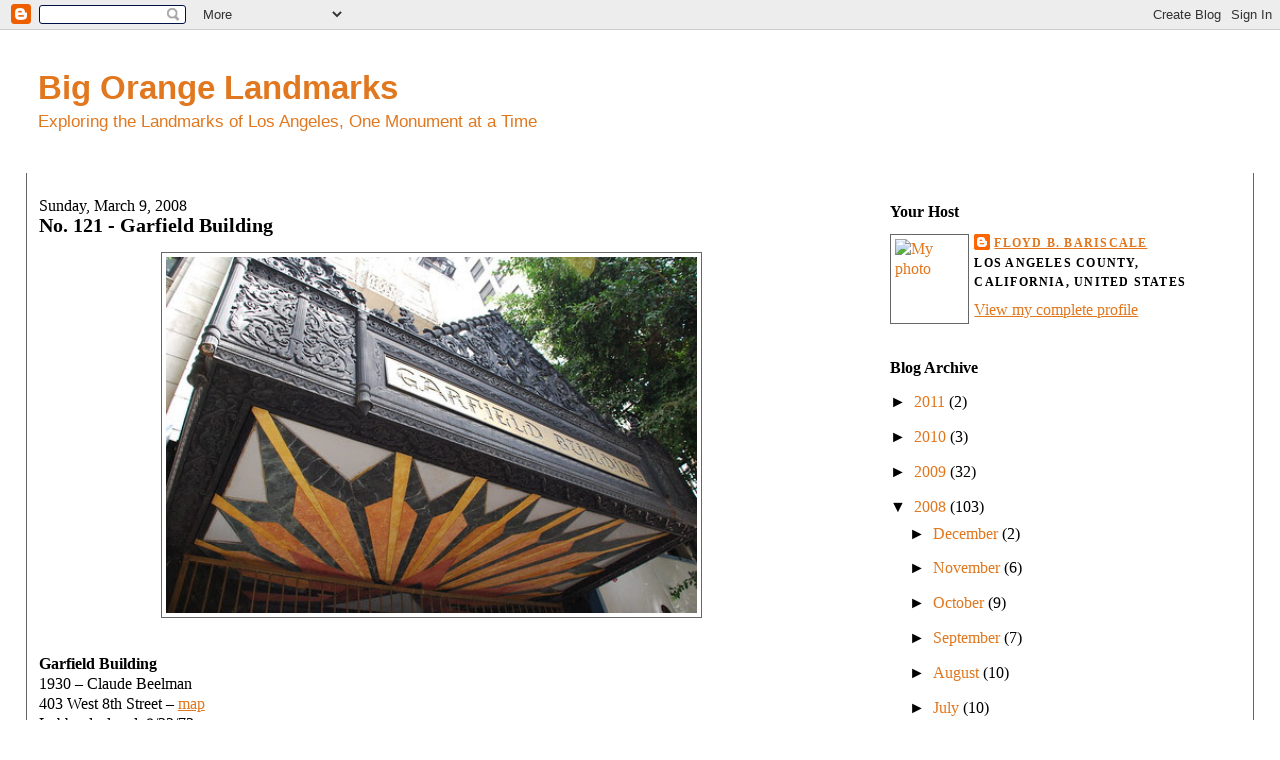

--- FILE ---
content_type: text/html; charset=UTF-8
request_url: https://bigorangelandmarks.blogspot.com/2008/03/no-121-garfield-building.html
body_size: 11683
content:
<!DOCTYPE html>
<html xmlns='http://www.w3.org/1999/xhtml' xmlns:b='http://www.google.com/2005/gml/b' xmlns:data='http://www.google.com/2005/gml/data' xmlns:expr='http://www.google.com/2005/gml/expr'>
<style>

span.fullpost {display:inline;}

</style>
<head>
<link href='https://www.blogger.com/static/v1/widgets/2944754296-widget_css_bundle.css' rel='stylesheet' type='text/css'/>
<meta content='text/html; charset=UTF-8' http-equiv='Content-Type'/>
<meta content='blogger' name='generator'/>
<link href='https://bigorangelandmarks.blogspot.com/favicon.ico' rel='icon' type='image/x-icon'/>
<link href='http://bigorangelandmarks.blogspot.com/2008/03/no-121-garfield-building.html' rel='canonical'/>
<link rel="alternate" type="application/atom+xml" title="Big Orange Landmarks - Atom" href="https://bigorangelandmarks.blogspot.com/feeds/posts/default" />
<link rel="alternate" type="application/rss+xml" title="Big Orange Landmarks - RSS" href="https://bigorangelandmarks.blogspot.com/feeds/posts/default?alt=rss" />
<link rel="service.post" type="application/atom+xml" title="Big Orange Landmarks - Atom" href="https://www.blogger.com/feeds/3633816278415014207/posts/default" />

<link rel="alternate" type="application/atom+xml" title="Big Orange Landmarks - Atom" href="https://bigorangelandmarks.blogspot.com/feeds/1773735672583533026/comments/default" />
<!--Can't find substitution for tag [blog.ieCssRetrofitLinks]-->
<link href='http://farm4.static.flickr.com/3228/2323455280_28eae0a640.jpg' rel='image_src'/>
<meta content='http://bigorangelandmarks.blogspot.com/2008/03/no-121-garfield-building.html' property='og:url'/>
<meta content='No. 121 - Garfield Building' property='og:title'/>
<meta content='Garfield Building 1930 – Claude Beelman 403 West 8th Street – map Lobby declared: 8/22/73 Entire building declared: 3/17/82 So. The lobby of...' property='og:description'/>
<meta content='https://lh3.googleusercontent.com/blogger_img_proxy/AEn0k_t23ZQj6Az3Ss6STNDi86XZq3B8Ba87OpeNEnZsCjumeCtyWCCMhJ4AVDXgtLP5o8Jf7LcJxIQ1lnHiBLynW3sWI_pk3QWXoi0HykQDQsP0fjS2cwl0A00isC76UvK4hug=w1200-h630-p-k-no-nu' property='og:image'/>
<title>Big Orange Landmarks: No. 121 - Garfield Building</title>
<style id='page-skin-1' type='text/css'><!--
/*
-----------------------------------------------
Blogger Template Style
Name:     Stretch Denim Light
Designer: Darren Delaye
URL:      www.DarrenDelaye.com
Date:     11 Jul 2006
-----------------------------------------------
*/
/* Variable definitions
====================
<Variable name="bgColor" description="Page Background Color"
type="color" default="#ffffff">
<Variable name="textColor" description="Text Color"
type="color" default="#333333">
<Variable name="linkColor" description="Link Color"
type="color" default="#336699">
<Variable name="headerBgColor" description="Page Header Background Color"
type="color" default="#c4e1ff">
<Variable name="headerTextColor" description="Page Header Text Color"
type="color" default="#003366">
<Variable name="headerCornersColor" description="Page Header Corners Color"
type="color" default="#c4e1ff">
<Variable name="mainBgColor" description="Main Background Color"
type="color" default="#ffffff">
<Variable name="borderColor" description="Border Color"
type="color" default="#ffffff">
<Variable name="dateHeaderColor" description="Date Header Color"
type="color" default="#999999">
<Variable name="sidebarTitleBgColor" description="Sidebar Title Background Color"
type="color" default="#ffffff">
<Variable name="sidebarTitleTextColor" description="Sidebar Title Text Color"
type="color" default="#333333">
<Variable name="bodyFont" description="Text Font"
type="font" default="normal normal 100% Verdana, Arial, Sans-serif;">
<Variable name="headerFont" description="Page Header Font"
type="font" default="normal normal 210% Verdana, Arial, Sans-serif;">
*/
body {
background: #ffffff;
margin: 0;
padding: 0px;
font: x-small Verdana, Arial;
text-align: center;
color: #000000;
font-size/* */:/**/small;
font-size: /**/small;
}
a:link {
color: #e1771e;
}
a:visited {
color: #e1771e;
}
a img {
border-width: 0;
}
#outer-wrapper {
font: normal normal 121% Georgia, Times, serif;
}
/* Header
----------------------------------------------- */
#header-wrapper {
margin:0;
padding: 0;
background-color: #ffffff;
text-align: left;
}
#header {
margin: 0 2%;
background-color: #ffffff;
color: #e1771e;
padding: 0;
font: normal normal 210% Verdana, sans-serif;
position: relative;
}
h1.title {
padding-top: 38px;
margin: 0 1% .1em;
line-height: 1.2em;
font-size: 100%;
}
h1.title a {
color: #e1771e;
text-decoration: none;
}
#header .description {
display: block;
margin: 0 1%;
padding: 0 0 40px;
line-height: 1.4em;
font-size: 50%;
}
/* Content
----------------------------------------------- */
.clear {
clear: both;
}
#content-wrapper {
margin: 0 2%;
padding: 0 0 15px;
text-align: left;
background-color: #ffffff;
border: 1px solid #666666;
border-top: 0;
}
#main-wrapper {
margin-left: 1%;
width: 64%;
float: left;
background-color: #ffffff;
word-wrap: break-word; /* fix for long text breaking sidebar float in IE */
overflow: hidden;     /* fix for long non-text content breaking IE sidebar float */
}
#sidebar-wrapper {
margin-right: 1%;
width: 29%;
float: right;
background-color: #ffffff;
word-wrap: break-word; /* fix for long text breaking sidebar float in IE */
overflow: hidden;     /* fix for long non-text content breaking IE sidebar float */
}
/* Headings
----------------------------------------------- */
h2, h3 {
margin: 0;
}
/* Posts
----------------------------------------------- */
.date-header {
margin: 1.5em 0 0;
font-weight: normal;
color: #000000;
font-size: 100%;
}
.post {
margin: 0 0 1.5em;
padding-bottom: 1.5em;
}
.post-title {
margin: 0;
padding: 0;
font-size: 125%;
font-weight: bold;
line-height: 1.1em;
}
.post-title a, .post-title a:visited, .post-title strong {
text-decoration: none;
color: #000000;
font-weight: bold;
}
.post div {
margin: 0 0 .75em;
line-height: 1.3em;
}
p.post-footer {
margin: -.25em 0 0;
color: #ffffff;
font-size: 83%;
}
.post-footer .span {
margin-right: .3em;
}
.comment-link {
margin-left: .3em;
}
.post img {
padding: 4px;
border: 1px solid #666666;
}
.post blockquote {
margin: 1em 20px;
}
.post blockquote p {
margin: .75em 0;
}
/* Comments
----------------------------------------------- */
#comments h4 {
margin: 1em 0;
color: #000000;
}
#comments h4 strong {
font-size: 110%;
}
#comments-block {
margin: 1em 0 1.5em;
line-height: 1.3em;
}
#comments-block dt {
margin: .5em 0;
}
#comments-block dd {
margin: .25em 0 0;
}
#comments-block dd.comment-footer {
margin: -.25em 0 2em;
line-height: 1.4em;
font-size: 78%;
}
#comments-block dd p {
margin: 0 0 .75em;
}
.deleted-comment {
font-style:italic;
color:gray;
}
.feed-links {
clear: both;
line-height: 2.5em;
}
#blog-pager-newer-link {
float: left;
}
#blog-pager-older-link {
float: right;
}
#blog-pager {
text-align: center;
}
/* Sidebar Content
----------------------------------------------- */
.sidebar h2 {
margin: 1.6em 0 .5em;
padding: 4px 5px;
background-color: #ffffff;
font-size: 100%;
color: #000000;
}
.sidebar ul {
margin: 0;
padding: 0;
list-style: none;
}
.sidebar li {
margin: 0;
padding: 0 0 .5em 15px;
text-indent: -15px;
line-height: 1.5em;
}
.sidebar {
color: #000000;
line-height:1.3em;
}
.sidebar .widget {
margin-bottom: 1em;
}
.sidebar .widget-content {
margin: 0 5px;
}
/* Profile
----------------------------------------------- */
.profile-img {
float: left;
margin: 0 5px 5px 0;
padding: 4px;
border: 1px solid #666666;
}
.profile-data {
margin:0;
text-transform:uppercase;
letter-spacing:.1em;
font-weight: bold;
line-height: 1.6em;
font-size: 78%;
}
.profile-datablock {
margin:.5em 0 .5em;
}
.profile-textblock {
margin: 0.5em 0;
line-height: 1.6em;
}
/* Footer
----------------------------------------------- */
#footer {
clear: both;
text-align: center;
color: #000000;
}
#footer .widget {
margin:.5em;
padding-top: 20px;
font-size: 85%;
line-height: 1.5em;
text-align: left;
}
/** Page structure tweaks for layout editor wireframe */
body#layout #header {
width: 750px;
margin-left: 0;
margin-right: 0;
}

--></style>
<link href='https://www.blogger.com/dyn-css/authorization.css?targetBlogID=3633816278415014207&amp;zx=d7e11b4e-3d09-46b2-a52e-3c11010ec808' media='none' onload='if(media!=&#39;all&#39;)media=&#39;all&#39;' rel='stylesheet'/><noscript><link href='https://www.blogger.com/dyn-css/authorization.css?targetBlogID=3633816278415014207&amp;zx=d7e11b4e-3d09-46b2-a52e-3c11010ec808' rel='stylesheet'/></noscript>
<meta name='google-adsense-platform-account' content='ca-host-pub-1556223355139109'/>
<meta name='google-adsense-platform-domain' content='blogspot.com'/>

</head>
<body>
<div class='navbar section' id='navbar'><div class='widget Navbar' data-version='1' id='Navbar1'><script type="text/javascript">
    function setAttributeOnload(object, attribute, val) {
      if(window.addEventListener) {
        window.addEventListener('load',
          function(){ object[attribute] = val; }, false);
      } else {
        window.attachEvent('onload', function(){ object[attribute] = val; });
      }
    }
  </script>
<div id="navbar-iframe-container"></div>
<script type="text/javascript" src="https://apis.google.com/js/platform.js"></script>
<script type="text/javascript">
      gapi.load("gapi.iframes:gapi.iframes.style.bubble", function() {
        if (gapi.iframes && gapi.iframes.getContext) {
          gapi.iframes.getContext().openChild({
              url: 'https://www.blogger.com/navbar/3633816278415014207?po\x3d1773735672583533026\x26origin\x3dhttps://bigorangelandmarks.blogspot.com',
              where: document.getElementById("navbar-iframe-container"),
              id: "navbar-iframe"
          });
        }
      });
    </script><script type="text/javascript">
(function() {
var script = document.createElement('script');
script.type = 'text/javascript';
script.src = '//pagead2.googlesyndication.com/pagead/js/google_top_exp.js';
var head = document.getElementsByTagName('head')[0];
if (head) {
head.appendChild(script);
}})();
</script>
</div></div>
<div id='outer-wrapper'><div id='wrap2'>
<!-- skip links for text browsers -->
<span id='skiplinks' style='display:none;'>
<a href='#main'>skip to main </a> |
      <a href='#sidebar'>skip to sidebar</a>
</span>
<div id='header-wrapper'>
<div class='header section' id='header'><div class='widget Header' data-version='1' id='Header1'>
<div id='header-inner'>
<div class='titlewrapper'>
<h1 class='title'>
<a href='https://bigorangelandmarks.blogspot.com/'>
Big Orange Landmarks
</a>
</h1>
</div>
<div class='descriptionwrapper'>
<p class='description'><span>Exploring the Landmarks of Los Angeles, One Monument at a Time</span></p>
</div>
</div>
</div></div>
</div>
<div id='content-wrapper'>
<div id='crosscol-wrapper' style='text-align:center'>
<div class='crosscol no-items section' id='crosscol'></div>
</div>
<div id='main-wrapper'>
<div class='main section' id='main'><div class='widget Blog' data-version='1' id='Blog1'>
<div class='blog-posts hfeed'>

          <div class="date-outer">
        
<h2 class='date-header'><span>Sunday, March 9, 2008</span></h2>

          <div class="date-posts">
        
<div class='post-outer'>
<div class='post uncustomized-post-template'>
<a name='1773735672583533026'></a>
<h3 class='post-title'>
<a href='https://bigorangelandmarks.blogspot.com/2008/03/no-121-garfield-building.html'>No. 121 - Garfield Building</a>
</h3>
<div class='post-header-line-1'></div>
<div class='post-body'>
<p><div style="text-align: center;"><a href="http://www.flickr.com/photos/7294653@N07/2323455280/" title="Garfield Building by Floyd B. Bariscale, on Flickr"><img alt="Garfield Building" src="https://lh3.googleusercontent.com/blogger_img_proxy/AEn0k_t23ZQj6Az3Ss6STNDi86XZq3B8Ba87OpeNEnZsCjumeCtyWCCMhJ4AVDXgtLP5o8Jf7LcJxIQ1lnHiBLynW3sWI_pk3QWXoi0HykQDQsP0fjS2cwl0A00isC76UvK4hug=s0-d" style="width: 531px; height: 356px;"></a><br /></div><br /><span style="font-weight: bold;">Garfield Building</span><br />1930 &#8211; Claude Beelman<br />403 West 8th Street &#8211; <a href="//maps.google.com/maps?q=403+W+8th+St,+Los+Angeles,+CA+90014,+USA&amp;ie=UTF8&amp;ll=34.044801,-118.255849&amp;spn=0.010757,0.015965&amp;z=16&amp;iwloc=addr">map</a><br />Lobby declared: 8/22/73<br />Entire building declared: 3/17/82<br /><br />So. The lobby of <span style="font-weight: bold;">the Garfield</span> is supposed to be exceptional. In fact, while the city eventually gave the whole building Historic-Cultural Monument <a href="http://flickr.com/photos/7294653@N07/2322605713/">status</a> in 1982, it was the lobby alone that was designated back in 1973. Too bad the building&#8217;s shuttered, preventing me (or you) from getting any glimpse inside. I failed at finding any interior photos on the web, too.<br /><br /><span class="fullpost"><div style="text-align: center;"><a href="http://www.flickr.com/photos/7294653@N07/2323452910/" title="Garfield Building by Floyd B. Bariscale, on Flickr"><img alt="Garfield Building" height="500" src="https://lh3.googleusercontent.com/blogger_img_proxy/AEn0k_svl_fRVH-VbZoQh2R-GTtUaDcF18ESDmAPKzoyNcgpGD3Oeb7V94PwH4Z0DstCverAU4IZk8M8Yf2IU0gqSkgRFCS5brQa5dAo-8ec7kuHsdKrpJROT1ZJDMmrR-UmqAk=s0-d" width="446"></a><br /></div><br />The Sun Realty Company hired architect Ohio-born <span style="font-weight: bold;">Claude Beelman</span> to design this Art Deco office tower. Beelman has a bunch of landmarks on the list of HCMs, including No. 294, the Eastern-Columbia Building, and, with Alexander Curlett, No. 267, the Elk&#8217;s Lodge Building in Westlake.<br /><br />Reaching twelve stories, the $1,000,000 Garfield Building hit the very top of the city&#8217;s height limit at the time. It&#8217;s got more than 91,000 square feet of space.<br /><br /><div style="text-align: center;"><a href="http://www.flickr.com/photos/7294653@N07/2322629863/" title="Garfield Building by Floyd B. Bariscale, on Flickr"><img alt="Garfield Building" height="358" src="https://lh3.googleusercontent.com/blogger_img_proxy/AEn0k_saq87jBhL8Gvs19u_sFTMuP4mgj8ZGbnIrSpijFK8r3VxPx2MjoIr_yipadOhsVulyaSwbhwWxdEofxC1OrfNxoeIbW0fCnn5-8c303WvOBpStdw3v4-UHoV-VhuXyrfU=s0-d" width="500"></a><br /></div><br />A <span style="font-style: italic;">Los Angeles Times </span>article from December 1928 announcing the imminent clearing of the northwest corner of 8th and Hill for the Garfield&#8217;s construction had this to say:<br /><blockquote>Of Gothic design, the building will have vertical lines emphasized by Benedict nickel, bronze and cast iron. The Hill-street frontage of fifty-eight feet and the Eighth-street frontage of 160 feet will be faced with terra cotta by the Gladding-McBean Company. A court to provide light and air is planned for the Eighth-street side. Three elevators will open from a lobby of marble floor and walls. The marquise at the building entrance, according to architect Beelman, will be unique in its treatment of marble, nickel, illuminated glass signs and cast iron ornament.<br /><br />The second to twelfth stories, inclusive, will be divided into offices, twenty-two to each floor. Corridors will have full-height wainscots of light Notre Dame marble.</blockquote>Note: The Gladding-McBean Company was doing the terra cotta work on HCM No. 118, <a href="http://bigorangelandmarks.blogspot.com/2008/02/no-118-pellissier-building.html">the Pellissier Building</a>, right around the same time. G&amp;McB must&#8217;ve accounted for a lot of building surface in L.A.<br /><br /><div style="text-align: center;"><a href="http://www.flickr.com/photos/7294653@N07/2323432446/" title="Garfield Building by Floyd B. Bariscale, on Flickr"><img alt="Garfield Building" height="500" src="https://lh3.googleusercontent.com/blogger_img_proxy/AEn0k_v5VN1ErpIN19KoJDMzo7-LVtCHxBpiBA3UjMlXEL95bgjw-Yo5obrzClAGKEFmWM3mBDyFEC0RbEHNQTqfO1cVcsNq0SB4B-uPSp_iS8Oiy0PTHVNiAViT5OQy84p9xao=s0-d" width="341"></a><br /></div><div style="text-align: center;"><span style="font-size:85%;">The side with the trees and main entrance is on 8th.<br /></span></div><br />I know I&#8217;ve referred to the stock market crash of 1929 a couple of times, but you gotta wonder if Sun Realty would&#8217;ve have put the kibosh on this lavish project, among the tallest in L.A. at the time, had they planned on construction a year later.<br /><br />The landmark was given a $1,000,000 renovation in the mid-1970s after it was renamed the International Office Building but before it was placed on <a href="http://www.nps.gov/history/nr/">the National Register of Historic Places</a> (1982).<br /><br /><div style="text-align: center;"><a href="http://www.flickr.com/photos/7294653@N07/2323436018/" title="Garfield Building by Floyd B. Bariscale, on Flickr"><img alt="Garfield Building" height="500" src="https://lh3.googleusercontent.com/blogger_img_proxy/AEn0k_ujy1J5i0DsOqcwKCUBCcOQchifNJ-1KcBcTbaTWaYc1gYaxTZEe7qqz2Qn5vvrJriojqegH038J1iCqrRqmzbEuoOUjP5TgcesGsaZOaSkQkLsJGN95TpeMFVjArHE3g=s0-d" width="334"></a><br /></div><br />Today, situated next to <a href="http://flickr.com/photos/7294653@N07/2320607838/">the Golden Gopher</a> and <a href="http://flickr.com/photos/7294653@N07/2320608590/">the Lindy Hotel</a> in the city&#8217;s Jewelry District, the Garfield Building awaits refurbishing, possibly as a boutique hotel. That&#8217;s what I read on <a href="http://www.angelenic.com/top-twelve-downtown-conversions-we-want-to-see/">Angelenic</a>, anyway. I hope it's done soon.<br /><br /><div style="text-align: center;"><a href="http://www.flickr.com/photos/7294653@N07/2323458190/" title="Garfield Building by Floyd B. Bariscale, on Flickr"><img alt="Garfield Building" height="334" src="https://lh3.googleusercontent.com/blogger_img_proxy/AEn0k_vmIcVWVes4VINBbNsHUjFtC3V_3SJslXByhKBSDWrzeI_AAC5ovmmpIU0op4pcaDioxj82z9xAZ1ekAoYbK8nQer63FFHiUkZzIJjk3d4qvZkYcobhpwNQ4nHEc0EaouI=s0-d" width="500"></a><br /></div><br /><span style="font-size:85%;">Source:<br /><br />&#8220;Skyscraper To Rise Downtown&#8221; <span style="font-style: italic;">Los Angeles Times</span>; Dec 16, 1928, p. E1</span><br /><br />Up next: <span style="font-weight: bold;">Buck House</span><br /><span class="fullpost"></span><br /></span></p>
<div style='clear: both;'></div>
</div>
<div class='post-footer'>
<p class='post-footer-line post-footer-line-1'>
<span class='post-author'>
Posted by
Floyd B. Bariscale
</span>
<span class='post-timestamp'>
at
<a class='timestamp-link' href='https://bigorangelandmarks.blogspot.com/2008/03/no-121-garfield-building.html' title='permanent link'>10:28&#8239;PM</a>
</span>
<span class='post-comment-link'>
</span>
<span class='post-backlinks post-comment-link'>
</span>
<span class='post-icons'>
<span class='item-action'>
<a href='https://www.blogger.com/email-post/3633816278415014207/1773735672583533026' title='Email Post'>
<span class='email-post-icon'>&#160;</span>
</a>
</span>
<span class='item-control blog-admin pid-1616009702'>
<a href='https://www.blogger.com/post-edit.g?blogID=3633816278415014207&postID=1773735672583533026&from=pencil' title='Edit Post'>
<img alt='' class='icon-action' height='18' src='https://resources.blogblog.com/img/icon18_edit_allbkg.gif' width='18'/>
</a>
</span>
</span>
</p>
<p class='post-footer-line post-footer-line-2'>
<span class='post-labels'>
Labels:
<a href='https://bigorangelandmarks.blogspot.com/search/label/Central%20City' rel='tag'>Central City</a>
</span>
</p>
<p class='post-footer-line post-footer-line-3'></p>
</div>
</div>
<div class='comments' id='comments'>
<a name='comments'></a>
<h4>1 comment:</h4>
<div id='Blog1_comments-block-wrapper'>
<dl class='avatar-comment-indent' id='comments-block'>
<dt class='comment-author ' id='c1144323752811215716'>
<a name='c1144323752811215716'></a>
<div class="avatar-image-container avatar-stock"><span dir="ltr"><img src="//resources.blogblog.com/img/blank.gif" width="35" height="35" alt="" title="Anonymous">

</span></div>
Anonymous
said...
</dt>
<dd class='comment-body' id='Blog1_cmt-1144323752811215716'>
<p>
absolutely beautiful building!  Any news on what's going to be done with it?
</p>
</dd>
<dd class='comment-footer'>
<span class='comment-timestamp'>
<a href='https://bigorangelandmarks.blogspot.com/2008/03/no-121-garfield-building.html?showComment=1242015300000#c1144323752811215716' title='comment permalink'>
May 10, 2009 at 9:15&#8239;PM
</a>
<span class='item-control blog-admin pid-452212401'>
<a class='comment-delete' href='https://www.blogger.com/comment/delete/3633816278415014207/1144323752811215716' title='Delete Comment'>
<img src='https://resources.blogblog.com/img/icon_delete13.gif'/>
</a>
</span>
</span>
</dd>
</dl>
</div>
<p class='comment-footer'>
<a href='https://www.blogger.com/comment/fullpage/post/3633816278415014207/1773735672583533026' onclick=''>Post a Comment</a>
</p>
</div>
</div>

        </div></div>
      
</div>
<div class='blog-pager' id='blog-pager'>
<span id='blog-pager-newer-link'>
<a class='blog-pager-newer-link' href='https://bigorangelandmarks.blogspot.com/2008/03/no-122-buck-house.html' id='Blog1_blog-pager-newer-link' title='Newer Post'>Newer Post</a>
</span>
<span id='blog-pager-older-link'>
<a class='blog-pager-older-link' href='https://bigorangelandmarks.blogspot.com/2008/03/no-120-saint-sophia-cathedral_07.html' id='Blog1_blog-pager-older-link' title='Older Post'>Older Post</a>
</span>
<a class='home-link' href='https://bigorangelandmarks.blogspot.com/'>Home</a>
</div>
<div class='clear'></div>
<div class='post-feeds'>
<div class='feed-links'>
Subscribe to:
<a class='feed-link' href='https://bigorangelandmarks.blogspot.com/feeds/1773735672583533026/comments/default' target='_blank' type='application/atom+xml'>Post Comments (Atom)</a>
</div>
</div>
</div></div>
</div>
<div id='sidebar-wrapper'>
<div class='sidebar section' id='sidebar'><div class='widget Profile' data-version='1' id='Profile1'>
<h2>Your Host</h2>
<div class='widget-content'>
<a href='https://www.blogger.com/profile/08865316405393661242'><img alt='My photo' class='profile-img' height='80' src='//farm1.static.flickr.com/156/418157094_21e498f0b1_t.jpg' width='69'/></a>
<dl class='profile-datablock'>
<dt class='profile-data'>
<a class='profile-name-link g-profile' href='https://www.blogger.com/profile/08865316405393661242' rel='author' style='background-image: url(//www.blogger.com/img/logo-16.png);'>
Floyd B. Bariscale
</a>
</dt>
<dd class='profile-data'>Los Angeles County, California, United States</dd>
</dl>
<a class='profile-link' href='https://www.blogger.com/profile/08865316405393661242' rel='author'>View my complete profile</a>
<div class='clear'></div>
</div>
</div><div class='widget BlogArchive' data-version='1' id='BlogArchive1'>
<h2>Blog Archive</h2>
<div class='widget-content'>
<div id='ArchiveList'>
<div id='BlogArchive1_ArchiveList'>
<ul class='hierarchy'>
<li class='archivedate collapsed'>
<a class='toggle' href='javascript:void(0)'>
<span class='zippy'>

        &#9658;&#160;
      
</span>
</a>
<a class='post-count-link' href='https://bigorangelandmarks.blogspot.com/2011/'>
2011
</a>
<span class='post-count' dir='ltr'>(2)</span>
<ul class='hierarchy'>
<li class='archivedate collapsed'>
<a class='toggle' href='javascript:void(0)'>
<span class='zippy'>

        &#9658;&#160;
      
</span>
</a>
<a class='post-count-link' href='https://bigorangelandmarks.blogspot.com/2011/06/'>
June
</a>
<span class='post-count' dir='ltr'>(1)</span>
</li>
</ul>
<ul class='hierarchy'>
<li class='archivedate collapsed'>
<a class='toggle' href='javascript:void(0)'>
<span class='zippy'>

        &#9658;&#160;
      
</span>
</a>
<a class='post-count-link' href='https://bigorangelandmarks.blogspot.com/2011/03/'>
March
</a>
<span class='post-count' dir='ltr'>(1)</span>
</li>
</ul>
</li>
</ul>
<ul class='hierarchy'>
<li class='archivedate collapsed'>
<a class='toggle' href='javascript:void(0)'>
<span class='zippy'>

        &#9658;&#160;
      
</span>
</a>
<a class='post-count-link' href='https://bigorangelandmarks.blogspot.com/2010/'>
2010
</a>
<span class='post-count' dir='ltr'>(3)</span>
<ul class='hierarchy'>
<li class='archivedate collapsed'>
<a class='toggle' href='javascript:void(0)'>
<span class='zippy'>

        &#9658;&#160;
      
</span>
</a>
<a class='post-count-link' href='https://bigorangelandmarks.blogspot.com/2010/12/'>
December
</a>
<span class='post-count' dir='ltr'>(1)</span>
</li>
</ul>
<ul class='hierarchy'>
<li class='archivedate collapsed'>
<a class='toggle' href='javascript:void(0)'>
<span class='zippy'>

        &#9658;&#160;
      
</span>
</a>
<a class='post-count-link' href='https://bigorangelandmarks.blogspot.com/2010/10/'>
October
</a>
<span class='post-count' dir='ltr'>(2)</span>
</li>
</ul>
</li>
</ul>
<ul class='hierarchy'>
<li class='archivedate collapsed'>
<a class='toggle' href='javascript:void(0)'>
<span class='zippy'>

        &#9658;&#160;
      
</span>
</a>
<a class='post-count-link' href='https://bigorangelandmarks.blogspot.com/2009/'>
2009
</a>
<span class='post-count' dir='ltr'>(32)</span>
<ul class='hierarchy'>
<li class='archivedate collapsed'>
<a class='toggle' href='javascript:void(0)'>
<span class='zippy'>

        &#9658;&#160;
      
</span>
</a>
<a class='post-count-link' href='https://bigorangelandmarks.blogspot.com/2009/04/'>
April
</a>
<span class='post-count' dir='ltr'>(3)</span>
</li>
</ul>
<ul class='hierarchy'>
<li class='archivedate collapsed'>
<a class='toggle' href='javascript:void(0)'>
<span class='zippy'>

        &#9658;&#160;
      
</span>
</a>
<a class='post-count-link' href='https://bigorangelandmarks.blogspot.com/2009/03/'>
March
</a>
<span class='post-count' dir='ltr'>(10)</span>
</li>
</ul>
<ul class='hierarchy'>
<li class='archivedate collapsed'>
<a class='toggle' href='javascript:void(0)'>
<span class='zippy'>

        &#9658;&#160;
      
</span>
</a>
<a class='post-count-link' href='https://bigorangelandmarks.blogspot.com/2009/02/'>
February
</a>
<span class='post-count' dir='ltr'>(9)</span>
</li>
</ul>
<ul class='hierarchy'>
<li class='archivedate collapsed'>
<a class='toggle' href='javascript:void(0)'>
<span class='zippy'>

        &#9658;&#160;
      
</span>
</a>
<a class='post-count-link' href='https://bigorangelandmarks.blogspot.com/2009/01/'>
January
</a>
<span class='post-count' dir='ltr'>(10)</span>
</li>
</ul>
</li>
</ul>
<ul class='hierarchy'>
<li class='archivedate expanded'>
<a class='toggle' href='javascript:void(0)'>
<span class='zippy toggle-open'>

        &#9660;&#160;
      
</span>
</a>
<a class='post-count-link' href='https://bigorangelandmarks.blogspot.com/2008/'>
2008
</a>
<span class='post-count' dir='ltr'>(103)</span>
<ul class='hierarchy'>
<li class='archivedate collapsed'>
<a class='toggle' href='javascript:void(0)'>
<span class='zippy'>

        &#9658;&#160;
      
</span>
</a>
<a class='post-count-link' href='https://bigorangelandmarks.blogspot.com/2008/12/'>
December
</a>
<span class='post-count' dir='ltr'>(2)</span>
</li>
</ul>
<ul class='hierarchy'>
<li class='archivedate collapsed'>
<a class='toggle' href='javascript:void(0)'>
<span class='zippy'>

        &#9658;&#160;
      
</span>
</a>
<a class='post-count-link' href='https://bigorangelandmarks.blogspot.com/2008/11/'>
November
</a>
<span class='post-count' dir='ltr'>(6)</span>
</li>
</ul>
<ul class='hierarchy'>
<li class='archivedate collapsed'>
<a class='toggle' href='javascript:void(0)'>
<span class='zippy'>

        &#9658;&#160;
      
</span>
</a>
<a class='post-count-link' href='https://bigorangelandmarks.blogspot.com/2008/10/'>
October
</a>
<span class='post-count' dir='ltr'>(9)</span>
</li>
</ul>
<ul class='hierarchy'>
<li class='archivedate collapsed'>
<a class='toggle' href='javascript:void(0)'>
<span class='zippy'>

        &#9658;&#160;
      
</span>
</a>
<a class='post-count-link' href='https://bigorangelandmarks.blogspot.com/2008/09/'>
September
</a>
<span class='post-count' dir='ltr'>(7)</span>
</li>
</ul>
<ul class='hierarchy'>
<li class='archivedate collapsed'>
<a class='toggle' href='javascript:void(0)'>
<span class='zippy'>

        &#9658;&#160;
      
</span>
</a>
<a class='post-count-link' href='https://bigorangelandmarks.blogspot.com/2008/08/'>
August
</a>
<span class='post-count' dir='ltr'>(10)</span>
</li>
</ul>
<ul class='hierarchy'>
<li class='archivedate collapsed'>
<a class='toggle' href='javascript:void(0)'>
<span class='zippy'>

        &#9658;&#160;
      
</span>
</a>
<a class='post-count-link' href='https://bigorangelandmarks.blogspot.com/2008/07/'>
July
</a>
<span class='post-count' dir='ltr'>(10)</span>
</li>
</ul>
<ul class='hierarchy'>
<li class='archivedate collapsed'>
<a class='toggle' href='javascript:void(0)'>
<span class='zippy'>

        &#9658;&#160;
      
</span>
</a>
<a class='post-count-link' href='https://bigorangelandmarks.blogspot.com/2008/06/'>
June
</a>
<span class='post-count' dir='ltr'>(10)</span>
</li>
</ul>
<ul class='hierarchy'>
<li class='archivedate collapsed'>
<a class='toggle' href='javascript:void(0)'>
<span class='zippy'>

        &#9658;&#160;
      
</span>
</a>
<a class='post-count-link' href='https://bigorangelandmarks.blogspot.com/2008/05/'>
May
</a>
<span class='post-count' dir='ltr'>(10)</span>
</li>
</ul>
<ul class='hierarchy'>
<li class='archivedate collapsed'>
<a class='toggle' href='javascript:void(0)'>
<span class='zippy'>

        &#9658;&#160;
      
</span>
</a>
<a class='post-count-link' href='https://bigorangelandmarks.blogspot.com/2008/04/'>
April
</a>
<span class='post-count' dir='ltr'>(10)</span>
</li>
</ul>
<ul class='hierarchy'>
<li class='archivedate expanded'>
<a class='toggle' href='javascript:void(0)'>
<span class='zippy toggle-open'>

        &#9660;&#160;
      
</span>
</a>
<a class='post-count-link' href='https://bigorangelandmarks.blogspot.com/2008/03/'>
March
</a>
<span class='post-count' dir='ltr'>(11)</span>
<ul class='posts'>
<li><a href='https://bigorangelandmarks.blogspot.com/2008/03/no-128-hancock-memorial-museum.html'>No. 128 - Hancock Memorial Museum</a></li>
<li><a href='https://bigorangelandmarks.blogspot.com/2008/03/no-127-exposition-club-house.html'>No. 127 - Exposition Club House</a></li>
<li><a href='https://bigorangelandmarks.blogspot.com/2008/03/no-126-shakespeare-bridge.html'>No. 126 - Shakespeare Bridge</a></li>
<li><a href='https://bigorangelandmarks.blogspot.com/2008/03/no-125-fine-arts-building.html'>No. 125 - Fine Arts Building</a></li>
<li><a href='https://bigorangelandmarks.blogspot.com/2008/03/no-124-tierman-house.html'>No. 124 - Tierman House</a></li>
<li><a href='https://bigorangelandmarks.blogspot.com/2008/03/no-123-lovell-health-house.html'>No. 123 - Lovell Health House</a></li>
<li><a href='https://bigorangelandmarks.blogspot.com/2008/03/no-122-buck-house.html'>No. 122 - Buck House</a></li>
<li><a href='https://bigorangelandmarks.blogspot.com/2008/03/no-121-garfield-building.html'>No. 121 - Garfield Building</a></li>
<li><a href='https://bigorangelandmarks.blogspot.com/2008/03/no-120-saint-sophia-cathedral_07.html'>No. 120 - Saint Sophia Cathedral</a></li>
<li><a href='https://bigorangelandmarks.blogspot.com/2008/03/little-help_07.html'>A Little Help?</a></li>
<li><a href='https://bigorangelandmarks.blogspot.com/2008/03/no-119-cohn-goldwater-building.html'>No. 119 - Cohn-Goldwater Building</a></li>
</ul>
</li>
</ul>
<ul class='hierarchy'>
<li class='archivedate collapsed'>
<a class='toggle' href='javascript:void(0)'>
<span class='zippy'>

        &#9658;&#160;
      
</span>
</a>
<a class='post-count-link' href='https://bigorangelandmarks.blogspot.com/2008/02/'>
February
</a>
<span class='post-count' dir='ltr'>(8)</span>
</li>
</ul>
<ul class='hierarchy'>
<li class='archivedate collapsed'>
<a class='toggle' href='javascript:void(0)'>
<span class='zippy'>

        &#9658;&#160;
      
</span>
</a>
<a class='post-count-link' href='https://bigorangelandmarks.blogspot.com/2008/01/'>
January
</a>
<span class='post-count' dir='ltr'>(10)</span>
</li>
</ul>
</li>
</ul>
<ul class='hierarchy'>
<li class='archivedate collapsed'>
<a class='toggle' href='javascript:void(0)'>
<span class='zippy'>

        &#9658;&#160;
      
</span>
</a>
<a class='post-count-link' href='https://bigorangelandmarks.blogspot.com/2007/'>
2007
</a>
<span class='post-count' dir='ltr'>(101)</span>
<ul class='hierarchy'>
<li class='archivedate collapsed'>
<a class='toggle' href='javascript:void(0)'>
<span class='zippy'>

        &#9658;&#160;
      
</span>
</a>
<a class='post-count-link' href='https://bigorangelandmarks.blogspot.com/2007/12/'>
December
</a>
<span class='post-count' dir='ltr'>(10)</span>
</li>
</ul>
<ul class='hierarchy'>
<li class='archivedate collapsed'>
<a class='toggle' href='javascript:void(0)'>
<span class='zippy'>

        &#9658;&#160;
      
</span>
</a>
<a class='post-count-link' href='https://bigorangelandmarks.blogspot.com/2007/11/'>
November
</a>
<span class='post-count' dir='ltr'>(10)</span>
</li>
</ul>
<ul class='hierarchy'>
<li class='archivedate collapsed'>
<a class='toggle' href='javascript:void(0)'>
<span class='zippy'>

        &#9658;&#160;
      
</span>
</a>
<a class='post-count-link' href='https://bigorangelandmarks.blogspot.com/2007/10/'>
October
</a>
<span class='post-count' dir='ltr'>(10)</span>
</li>
</ul>
<ul class='hierarchy'>
<li class='archivedate collapsed'>
<a class='toggle' href='javascript:void(0)'>
<span class='zippy'>

        &#9658;&#160;
      
</span>
</a>
<a class='post-count-link' href='https://bigorangelandmarks.blogspot.com/2007/09/'>
September
</a>
<span class='post-count' dir='ltr'>(10)</span>
</li>
</ul>
<ul class='hierarchy'>
<li class='archivedate collapsed'>
<a class='toggle' href='javascript:void(0)'>
<span class='zippy'>

        &#9658;&#160;
      
</span>
</a>
<a class='post-count-link' href='https://bigorangelandmarks.blogspot.com/2007/08/'>
August
</a>
<span class='post-count' dir='ltr'>(10)</span>
</li>
</ul>
<ul class='hierarchy'>
<li class='archivedate collapsed'>
<a class='toggle' href='javascript:void(0)'>
<span class='zippy'>

        &#9658;&#160;
      
</span>
</a>
<a class='post-count-link' href='https://bigorangelandmarks.blogspot.com/2007/07/'>
July
</a>
<span class='post-count' dir='ltr'>(11)</span>
</li>
</ul>
<ul class='hierarchy'>
<li class='archivedate collapsed'>
<a class='toggle' href='javascript:void(0)'>
<span class='zippy'>

        &#9658;&#160;
      
</span>
</a>
<a class='post-count-link' href='https://bigorangelandmarks.blogspot.com/2007/06/'>
June
</a>
<span class='post-count' dir='ltr'>(10)</span>
</li>
</ul>
<ul class='hierarchy'>
<li class='archivedate collapsed'>
<a class='toggle' href='javascript:void(0)'>
<span class='zippy'>

        &#9658;&#160;
      
</span>
</a>
<a class='post-count-link' href='https://bigorangelandmarks.blogspot.com/2007/05/'>
May
</a>
<span class='post-count' dir='ltr'>(10)</span>
</li>
</ul>
<ul class='hierarchy'>
<li class='archivedate collapsed'>
<a class='toggle' href='javascript:void(0)'>
<span class='zippy'>

        &#9658;&#160;
      
</span>
</a>
<a class='post-count-link' href='https://bigorangelandmarks.blogspot.com/2007/04/'>
April
</a>
<span class='post-count' dir='ltr'>(10)</span>
</li>
</ul>
<ul class='hierarchy'>
<li class='archivedate collapsed'>
<a class='toggle' href='javascript:void(0)'>
<span class='zippy'>

        &#9658;&#160;
      
</span>
</a>
<a class='post-count-link' href='https://bigorangelandmarks.blogspot.com/2007/03/'>
March
</a>
<span class='post-count' dir='ltr'>(10)</span>
</li>
</ul>
</li>
</ul>
</div>
</div>
<div class='clear'></div>
</div>
</div><div class='widget Label' data-version='1' id='Label1'>
<h2>Landmarks by Community Planning Area</h2>
<div class='widget-content list-label-widget-content'>
<ul>
<li>
<a dir='ltr' href='https://bigorangelandmarks.blogspot.com/search/label/Boyle%20Heights'>Boyle Heights</a>
<span dir='ltr'>(3)</span>
</li>
<li>
<a dir='ltr' href='https://bigorangelandmarks.blogspot.com/search/label/Brentwood%2FPacific%20Palisades'>Brentwood/Pacific Palisades</a>
<span dir='ltr'>(2)</span>
</li>
<li>
<a dir='ltr' href='https://bigorangelandmarks.blogspot.com/search/label/Canoga%20Park%2FWest%20Hills%2FWinnetka%2FWoodland%20Hills'>Canoga Park/West Hills/Winnetka/Woodland Hills</a>
<span dir='ltr'>(5)</span>
</li>
<li>
<a dir='ltr' href='https://bigorangelandmarks.blogspot.com/search/label/Central%20City'>Central City</a>
<span dir='ltr'>(33)</span>
</li>
<li>
<a dir='ltr' href='https://bigorangelandmarks.blogspot.com/search/label/Central%20City%20North'>Central City North</a>
<span dir='ltr'>(4)</span>
</li>
<li>
<a dir='ltr' href='https://bigorangelandmarks.blogspot.com/search/label/Chatsworth%2FPorter%20Ranch'>Chatsworth/Porter Ranch</a>
<span dir='ltr'>(6)</span>
</li>
<li>
<a dir='ltr' href='https://bigorangelandmarks.blogspot.com/search/label/Encino%2FTarzana'>Encino/Tarzana</a>
<span dir='ltr'>(1)</span>
</li>
<li>
<a dir='ltr' href='https://bigorangelandmarks.blogspot.com/search/label/Granada%20Hills%2FKnollwood'>Granada Hills/Knollwood</a>
<span dir='ltr'>(1)</span>
</li>
<li>
<a dir='ltr' href='https://bigorangelandmarks.blogspot.com/search/label/Hollywood'>Hollywood</a>
<span dir='ltr'>(31)</span>
</li>
<li>
<a dir='ltr' href='https://bigorangelandmarks.blogspot.com/search/label/LAX'>LAX</a>
<span dir='ltr'>(1)</span>
</li>
<li>
<a dir='ltr' href='https://bigorangelandmarks.blogspot.com/search/label/Mission%20Hills%2FNorth%20Hills%2FPanorama%20City'>Mission Hills/North Hills/Panorama City</a>
<span dir='ltr'>(2)</span>
</li>
<li>
<a dir='ltr' href='https://bigorangelandmarks.blogspot.com/search/label/North%20Hollywood%2FValley%20Village'>North Hollywood/Valley Village</a>
<span dir='ltr'>(1)</span>
</li>
<li>
<a dir='ltr' href='https://bigorangelandmarks.blogspot.com/search/label/North%20Sherman%20Oaks%2FVan%20Nuys'>North Sherman Oaks/Van Nuys</a>
<span dir='ltr'>(1)</span>
</li>
<li>
<a dir='ltr' href='https://bigorangelandmarks.blogspot.com/search/label/Northeast%20Los%20Angeles'>Northeast Los Angeles</a>
<span dir='ltr'>(21)</span>
</li>
<li>
<a dir='ltr' href='https://bigorangelandmarks.blogspot.com/search/label/Northridge'>Northridge</a>
<span dir='ltr'>(1)</span>
</li>
<li>
<a dir='ltr' href='https://bigorangelandmarks.blogspot.com/search/label/Outside%20City%20of%20Los%20Angeles'>Outside City of Los Angeles</a>
<span dir='ltr'>(2)</span>
</li>
<li>
<a dir='ltr' href='https://bigorangelandmarks.blogspot.com/search/label/Palms%2FDel%20Rey%2FMar%20Vista'>Palms/Del Rey/Mar Vista</a>
<span dir='ltr'>(2)</span>
</li>
<li>
<a dir='ltr' href='https://bigorangelandmarks.blogspot.com/search/label/Port%20of%20Los%20Angeles'>Port of Los Angeles</a>
<span dir='ltr'>(3)</span>
</li>
<li>
<a dir='ltr' href='https://bigorangelandmarks.blogspot.com/search/label/San%20Pedro'>San Pedro</a>
<span dir='ltr'>(5)</span>
</li>
<li>
<a dir='ltr' href='https://bigorangelandmarks.blogspot.com/search/label/Sherman%20Oaks%2FStudio%20City%2FToluca%20Lake%2FCahuenga%20Pass'>Sherman Oaks/Studio City/Toluca Lake/Cahuenga Pass</a>
<span dir='ltr'>(2)</span>
</li>
<li>
<a dir='ltr' href='https://bigorangelandmarks.blogspot.com/search/label/Silver%20Lake%2FEcho%20Park%2FElysian%20Valley'>Silver Lake/Echo Park/Elysian Valley</a>
<span dir='ltr'>(31)</span>
</li>
<li>
<a dir='ltr' href='https://bigorangelandmarks.blogspot.com/search/label/South%20Los%20Angeles'>South Los Angeles</a>
<span dir='ltr'>(20)</span>
</li>
<li>
<a dir='ltr' href='https://bigorangelandmarks.blogspot.com/search/label/Southeast%20Los%20Angeles'>Southeast Los Angeles</a>
<span dir='ltr'>(4)</span>
</li>
<li>
<a dir='ltr' href='https://bigorangelandmarks.blogspot.com/search/label/Sun%20Valley%20-%20La%20Tuna%20Canyon'>Sun Valley - La Tuna Canyon</a>
<span dir='ltr'>(1)</span>
</li>
<li>
<a dir='ltr' href='https://bigorangelandmarks.blogspot.com/search/label/Sunland%2FTujunga%2FLake%20View%20Terrace%2FShadow%20Hills%2FEast%20La%20Tuna%20Canyon'>Sunland/Tujunga/Lake View Terrace/Shadow Hills/East La Tuna Canyon</a>
<span dir='ltr'>(2)</span>
</li>
<li>
<a dir='ltr' href='https://bigorangelandmarks.blogspot.com/search/label/Sylmar'>Sylmar</a>
<span dir='ltr'>(1)</span>
</li>
<li>
<a dir='ltr' href='https://bigorangelandmarks.blogspot.com/search/label/Van%20Nuys%2FNorth%20Sherman%20Oaks'>Van Nuys/North Sherman Oaks</a>
<span dir='ltr'>(3)</span>
</li>
<li>
<a dir='ltr' href='https://bigorangelandmarks.blogspot.com/search/label/West%20Adams%2FBaldwin%20Hills%2FLeimert%20Park'>West Adams/Baldwin Hills/Leimert Park</a>
<span dir='ltr'>(6)</span>
</li>
<li>
<a dir='ltr' href='https://bigorangelandmarks.blogspot.com/search/label/Westlake'>Westlake</a>
<span dir='ltr'>(19)</span>
</li>
<li>
<a dir='ltr' href='https://bigorangelandmarks.blogspot.com/search/label/Wilmington%2FHarbor%20City'>Wilmington/Harbor City</a>
<span dir='ltr'>(4)</span>
</li>
<li>
<a dir='ltr' href='https://bigorangelandmarks.blogspot.com/search/label/Wilshire'>Wilshire</a>
<span dir='ltr'>(12)</span>
</li>
</ul>
<div class='clear'></div>
</div>
</div><div class='widget LinkList' data-version='1' id='LinkList1'>
<h2>Links</h2>
<div class='widget-content'>
<ul>
<li><a href='http://highlandpark.wordpress.com/'>90042</a></li>
<li><a href='http://atexaninla.blogspot.com/'>A Texan in L.A.</a></li>
<li><a href='http://adsla.org/'>Art Deco Society of Los Angeles</a></li>
<li><a href='http://flickr.com/photos/7294653@N07/'>Big Orange Landmarks Flickr Page</a></li>
<li><a href='http://mimlay.com/blog/'>Dateline>City of Angels</a></li>
<li><a href='http://esotouric.com/'>Esotouric</a></li>
<li><a href='http://franklinavenue.blogspot.com/'>Franklin Avenue</a></li>
<li><a href="//maps.google.com/maps/ms?ie=UTF&amp;msa=0&amp;msid=107902571159463779243.00044ae09bb4f732f8a5a">Funkacide's Monumental Google Map</a></li>
<li><a href='http://heritagesquare.blogspot.com/'>Heritage Square Museum</a></li>
<li><a href='http://www.socalhistory.org/'>Historical Society of Southern California</a></li>
<li><a href='http://historylosangeles.blogspot.com/'>History, Los Angeles County</a></li>
<li><a href='http://inlaonla.blogspot.com/'>In Los Angeles, On Los Angeles</a></li>
<li><a href='http://laplaces.blogspot.com/'>L.A. Places</a></li>
<li><a href='http://lavisions.blogspot.com/'>LA Visions</a></li>
<li><a href='http://www.lacityhistory.org/'>Los Angeles City Historical Society</a></li>
<li><a href='http://www.laconservancy.org/'>Los Angeles Conservancy</a></li>
<li><a href='http://www.preservation.lacity.org/'>Los Angeles Office of Historic Resources</a></li>
<li><a href='http://www.losangelestheatres.googlepages.com/home'>Los Angeles Theatres</a></li>
<li><a href='http://www.lottaliving.com/index.shtml'>Lotta Living</a></li>
<li><a href='http://www.onbunkerhill.org/'>On Bunker Hill</a></li>
<li><a href='http://pasadenaadjacent.com/'>Pasadena Adjacent</a></li>
<li><a href='http://www.preservela.com/'>PreserveLA</a></li>
<li><a href='http://s93883215.onlinehome.us/adamjaneiro/'>Recentering El Pueblo</a></li>
<li><a href='http://cityplanning.lacity.org/complan/HCM/dsp_hcm_result_Citywide2.cfm?Monument=0'>The List (1-932)</a></li>
<li><a href='http://epicharmus.com/masterpiece/'>The Masterpiece Next Door</a></li>
<li><a href='http://you-are-here.com/'>You are Here</a></li>
</ul>
<div class='clear'></div>
</div>
</div><div class='widget HTML' data-version='1' id='HTML1'>
<div class='widget-content'>
<script src="//www.google-analytics.com/urchin.js" type="text/javascript">
</script>
<script type="text/javascript">
_uacct = "UA-1620296-1";
urchinTracker();
</script>
</div>
<div class='clear'></div>
</div></div>
</div>
<!-- spacer for skins that want sidebar and main to be the same height-->
<div class='clear'>&#160;</div>
</div>
<!-- end content-wrapper -->
<div id='footer-wrapper'>
<div class='footer no-items section' id='footer'></div>
</div>
</div></div>
<!-- end outer-wrapper -->

<script type="text/javascript" src="https://www.blogger.com/static/v1/widgets/3845888474-widgets.js"></script>
<script type='text/javascript'>
window['__wavt'] = 'AOuZoY4fUmeb3fusKJrctCC4fn5mBqxuFQ:1768705638393';_WidgetManager._Init('//www.blogger.com/rearrange?blogID\x3d3633816278415014207','//bigorangelandmarks.blogspot.com/2008/03/no-121-garfield-building.html','3633816278415014207');
_WidgetManager._SetDataContext([{'name': 'blog', 'data': {'blogId': '3633816278415014207', 'title': 'Big Orange Landmarks', 'url': 'https://bigorangelandmarks.blogspot.com/2008/03/no-121-garfield-building.html', 'canonicalUrl': 'http://bigorangelandmarks.blogspot.com/2008/03/no-121-garfield-building.html', 'homepageUrl': 'https://bigorangelandmarks.blogspot.com/', 'searchUrl': 'https://bigorangelandmarks.blogspot.com/search', 'canonicalHomepageUrl': 'http://bigorangelandmarks.blogspot.com/', 'blogspotFaviconUrl': 'https://bigorangelandmarks.blogspot.com/favicon.ico', 'bloggerUrl': 'https://www.blogger.com', 'hasCustomDomain': false, 'httpsEnabled': true, 'enabledCommentProfileImages': true, 'gPlusViewType': 'FILTERED_POSTMOD', 'adultContent': false, 'analyticsAccountNumber': '', 'encoding': 'UTF-8', 'locale': 'en-US', 'localeUnderscoreDelimited': 'en', 'languageDirection': 'ltr', 'isPrivate': false, 'isMobile': false, 'isMobileRequest': false, 'mobileClass': '', 'isPrivateBlog': false, 'isDynamicViewsAvailable': true, 'feedLinks': '\x3clink rel\x3d\x22alternate\x22 type\x3d\x22application/atom+xml\x22 title\x3d\x22Big Orange Landmarks - Atom\x22 href\x3d\x22https://bigorangelandmarks.blogspot.com/feeds/posts/default\x22 /\x3e\n\x3clink rel\x3d\x22alternate\x22 type\x3d\x22application/rss+xml\x22 title\x3d\x22Big Orange Landmarks - RSS\x22 href\x3d\x22https://bigorangelandmarks.blogspot.com/feeds/posts/default?alt\x3drss\x22 /\x3e\n\x3clink rel\x3d\x22service.post\x22 type\x3d\x22application/atom+xml\x22 title\x3d\x22Big Orange Landmarks - Atom\x22 href\x3d\x22https://www.blogger.com/feeds/3633816278415014207/posts/default\x22 /\x3e\n\n\x3clink rel\x3d\x22alternate\x22 type\x3d\x22application/atom+xml\x22 title\x3d\x22Big Orange Landmarks - Atom\x22 href\x3d\x22https://bigorangelandmarks.blogspot.com/feeds/1773735672583533026/comments/default\x22 /\x3e\n', 'meTag': '', 'adsenseHostId': 'ca-host-pub-1556223355139109', 'adsenseHasAds': false, 'adsenseAutoAds': false, 'boqCommentIframeForm': true, 'loginRedirectParam': '', 'view': '', 'dynamicViewsCommentsSrc': '//www.blogblog.com/dynamicviews/4224c15c4e7c9321/js/comments.js', 'dynamicViewsScriptSrc': '//www.blogblog.com/dynamicviews/2dfa401275732ff9', 'plusOneApiSrc': 'https://apis.google.com/js/platform.js', 'disableGComments': true, 'interstitialAccepted': false, 'sharing': {'platforms': [{'name': 'Get link', 'key': 'link', 'shareMessage': 'Get link', 'target': ''}, {'name': 'Facebook', 'key': 'facebook', 'shareMessage': 'Share to Facebook', 'target': 'facebook'}, {'name': 'BlogThis!', 'key': 'blogThis', 'shareMessage': 'BlogThis!', 'target': 'blog'}, {'name': 'X', 'key': 'twitter', 'shareMessage': 'Share to X', 'target': 'twitter'}, {'name': 'Pinterest', 'key': 'pinterest', 'shareMessage': 'Share to Pinterest', 'target': 'pinterest'}, {'name': 'Email', 'key': 'email', 'shareMessage': 'Email', 'target': 'email'}], 'disableGooglePlus': true, 'googlePlusShareButtonWidth': 0, 'googlePlusBootstrap': '\x3cscript type\x3d\x22text/javascript\x22\x3ewindow.___gcfg \x3d {\x27lang\x27: \x27en\x27};\x3c/script\x3e'}, 'hasCustomJumpLinkMessage': false, 'jumpLinkMessage': 'Read more', 'pageType': 'item', 'postId': '1773735672583533026', 'postImageThumbnailUrl': 'http://farm4.static.flickr.com/3228/2323455280_28eae0a640_t.jpg', 'postImageUrl': 'http://farm4.static.flickr.com/3228/2323455280_28eae0a640.jpg', 'pageName': 'No. 121 - Garfield Building', 'pageTitle': 'Big Orange Landmarks: No. 121 - Garfield Building'}}, {'name': 'features', 'data': {}}, {'name': 'messages', 'data': {'edit': 'Edit', 'linkCopiedToClipboard': 'Link copied to clipboard!', 'ok': 'Ok', 'postLink': 'Post Link'}}, {'name': 'template', 'data': {'name': 'custom', 'localizedName': 'Custom', 'isResponsive': false, 'isAlternateRendering': false, 'isCustom': true}}, {'name': 'view', 'data': {'classic': {'name': 'classic', 'url': '?view\x3dclassic'}, 'flipcard': {'name': 'flipcard', 'url': '?view\x3dflipcard'}, 'magazine': {'name': 'magazine', 'url': '?view\x3dmagazine'}, 'mosaic': {'name': 'mosaic', 'url': '?view\x3dmosaic'}, 'sidebar': {'name': 'sidebar', 'url': '?view\x3dsidebar'}, 'snapshot': {'name': 'snapshot', 'url': '?view\x3dsnapshot'}, 'timeslide': {'name': 'timeslide', 'url': '?view\x3dtimeslide'}, 'isMobile': false, 'title': 'No. 121 - Garfield Building', 'description': 'Garfield Building 1930 \u2013 Claude Beelman 403 West 8th Street \u2013 map Lobby declared: 8/22/73 Entire building declared: 3/17/82 So. The lobby of...', 'featuredImage': 'https://lh3.googleusercontent.com/blogger_img_proxy/AEn0k_t23ZQj6Az3Ss6STNDi86XZq3B8Ba87OpeNEnZsCjumeCtyWCCMhJ4AVDXgtLP5o8Jf7LcJxIQ1lnHiBLynW3sWI_pk3QWXoi0HykQDQsP0fjS2cwl0A00isC76UvK4hug', 'url': 'https://bigorangelandmarks.blogspot.com/2008/03/no-121-garfield-building.html', 'type': 'item', 'isSingleItem': true, 'isMultipleItems': false, 'isError': false, 'isPage': false, 'isPost': true, 'isHomepage': false, 'isArchive': false, 'isLabelSearch': false, 'postId': 1773735672583533026}}]);
_WidgetManager._RegisterWidget('_NavbarView', new _WidgetInfo('Navbar1', 'navbar', document.getElementById('Navbar1'), {}, 'displayModeFull'));
_WidgetManager._RegisterWidget('_HeaderView', new _WidgetInfo('Header1', 'header', document.getElementById('Header1'), {}, 'displayModeFull'));
_WidgetManager._RegisterWidget('_BlogView', new _WidgetInfo('Blog1', 'main', document.getElementById('Blog1'), {'cmtInteractionsEnabled': false, 'lightboxEnabled': true, 'lightboxModuleUrl': 'https://www.blogger.com/static/v1/jsbin/4049919853-lbx.js', 'lightboxCssUrl': 'https://www.blogger.com/static/v1/v-css/828616780-lightbox_bundle.css'}, 'displayModeFull'));
_WidgetManager._RegisterWidget('_ProfileView', new _WidgetInfo('Profile1', 'sidebar', document.getElementById('Profile1'), {}, 'displayModeFull'));
_WidgetManager._RegisterWidget('_BlogArchiveView', new _WidgetInfo('BlogArchive1', 'sidebar', document.getElementById('BlogArchive1'), {'languageDirection': 'ltr', 'loadingMessage': 'Loading\x26hellip;'}, 'displayModeFull'));
_WidgetManager._RegisterWidget('_LabelView', new _WidgetInfo('Label1', 'sidebar', document.getElementById('Label1'), {}, 'displayModeFull'));
_WidgetManager._RegisterWidget('_LinkListView', new _WidgetInfo('LinkList1', 'sidebar', document.getElementById('LinkList1'), {}, 'displayModeFull'));
_WidgetManager._RegisterWidget('_HTMLView', new _WidgetInfo('HTML1', 'sidebar', document.getElementById('HTML1'), {}, 'displayModeFull'));
</script>
</body>
</html>